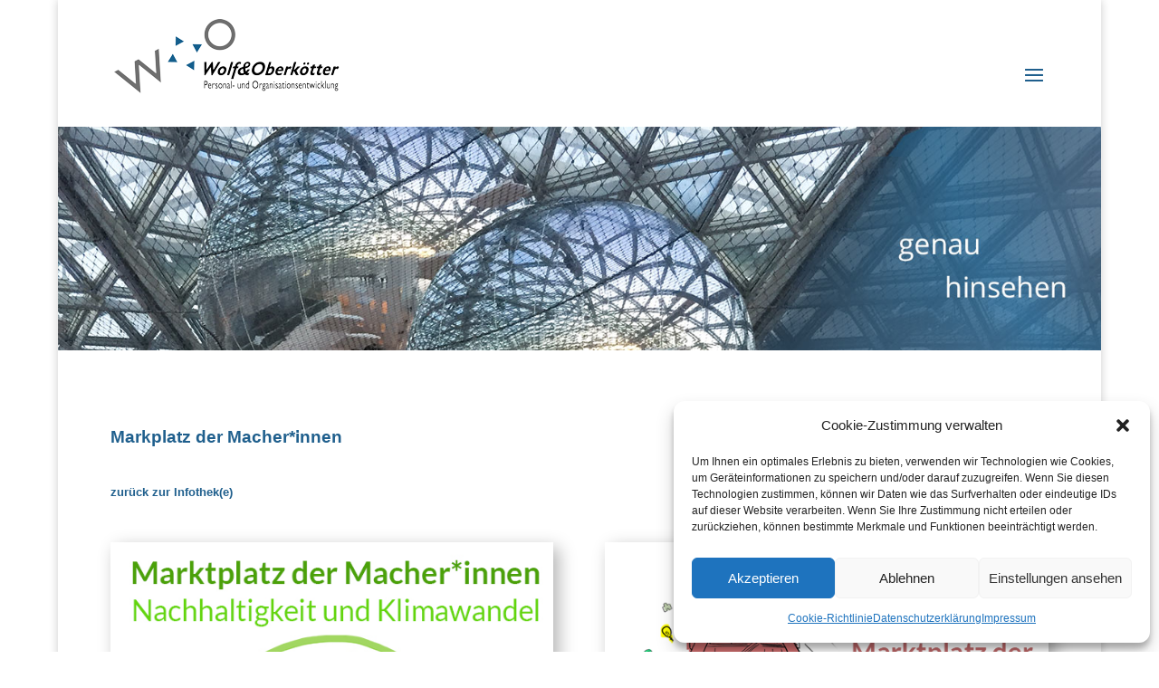

--- FILE ---
content_type: text/css
request_url: https://wolf-oberkoetter.de/wp-content/themes/di-yourtech/style.css?ver=c927f7365cb1b24c08ebb527f8768368
body_size: 13
content:
/* 
Theme Name: DI YourTech
Description: Childtheme 
Author: Designers Inn 
Template: di-basis 
Version: 1.4 
*/

#main-header, #main-header .nav li ul, .et-search-form, #main-header .et_mobile_menu {
background-image: linear-gradient( 
   hsla(0,0%,0%,0) 20%, 
   hsl(0,0%,30%) 90%
);
}
.et_pb_widget_area_left {
    border-right-width: 0;
}
.sub-menu {min-width:300px;}
#top-menu li li a {width: 300px;}